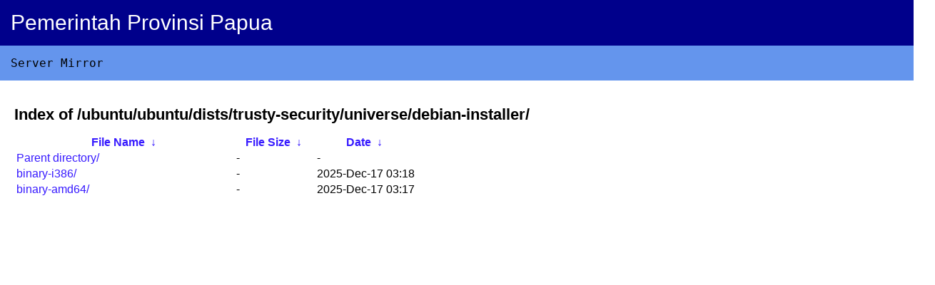

--- FILE ---
content_type: text/html
request_url: https://mirror.papua.go.id/ubuntu/ubuntu/dists/trusty-security/universe/debian-installer/?C=N&O=D
body_size: 631
content:
<!DOCTYPE html><html><head><title>Server Mirror Pemerintah Provinsi Papua</title>
<style type="text/css">body {font-family: Arial,Helvetica Neue,Helvetica,sans-serif; margin: 0px;}h1 {font-size: 22px;}.header {padding: 15px;width: 100%;background: #00008b;font-size: 30px;}.subheader {font-family: monaco,Consolas,Lucida Console,monospace; width: 100%;background: #6495ed;padding: 15px;}.subheader a {color: white;text-decoration: none;}.header .papua{color: white;}.content {padding: 20px;}.content a {color: #371aff;text-decoration: none;}</style>
</head><body><div class="header"><span class="papua">Pemerintah Provinsi Papua</span></div>
<div class="subheader"><span>Server Mirror</span></div><div class="content">
<h1>Index of 
/ubuntu/ubuntu/dists/trusty-security/universe/debian-installer/</h1>
<table id="list"><thead><tr><th style="width:55%"><a href="?C=N&O=A">File Name</a>&nbsp;<a href="?C=N&O=D">&nbsp;&darr;&nbsp;</a></th><th style="width:20%"><a href="?C=S&O=A">File Size</a>&nbsp;<a href="?C=S&O=D">&nbsp;&darr;&nbsp;</a></th><th style="width:25%"><a href="?C=M&O=A">Date</a>&nbsp;<a href="?C=M&O=D">&nbsp;&darr;&nbsp;</a></th></tr></thead>
<tbody><tr><td><a href="../?C=N&amp;O=D">Parent directory/</a></td><td>-</td><td>-</td></tr><tr><td><a href="binary-i386/?C=N&amp;O=D" title="binary-i386">binary-i386/</a></td><td>-</td><td>2025-Dec-17 03:18</td></tr>
<tr><td><a href="binary-amd64/?C=N&amp;O=D" title="binary-amd64">binary-amd64/</a></td><td>-</td><td>2025-Dec-17 03:17</td></tr>
</tbody></table></div></body></html>
